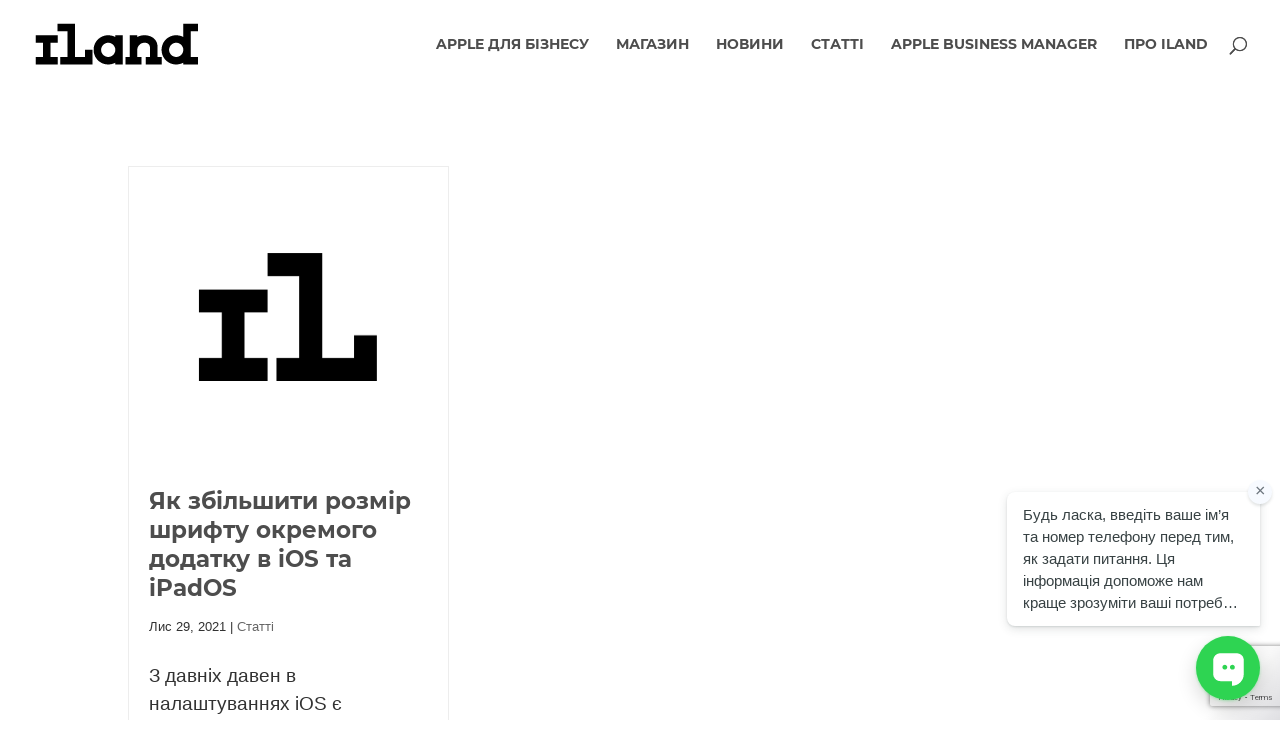

--- FILE ---
content_type: text/html; charset=utf-8
request_url: https://www.google.com/recaptcha/api2/anchor?ar=1&k=6LcqxnAqAAAAAOctw1jLTtqaRfSbsNGGiJ5sWvWa&co=aHR0cHM6Ly9pbGFuZC51YTo0NDM.&hl=en&v=PoyoqOPhxBO7pBk68S4YbpHZ&size=invisible&anchor-ms=20000&execute-ms=30000&cb=yppbenoqtden
body_size: 48888
content:
<!DOCTYPE HTML><html dir="ltr" lang="en"><head><meta http-equiv="Content-Type" content="text/html; charset=UTF-8">
<meta http-equiv="X-UA-Compatible" content="IE=edge">
<title>reCAPTCHA</title>
<style type="text/css">
/* cyrillic-ext */
@font-face {
  font-family: 'Roboto';
  font-style: normal;
  font-weight: 400;
  font-stretch: 100%;
  src: url(//fonts.gstatic.com/s/roboto/v48/KFO7CnqEu92Fr1ME7kSn66aGLdTylUAMa3GUBHMdazTgWw.woff2) format('woff2');
  unicode-range: U+0460-052F, U+1C80-1C8A, U+20B4, U+2DE0-2DFF, U+A640-A69F, U+FE2E-FE2F;
}
/* cyrillic */
@font-face {
  font-family: 'Roboto';
  font-style: normal;
  font-weight: 400;
  font-stretch: 100%;
  src: url(//fonts.gstatic.com/s/roboto/v48/KFO7CnqEu92Fr1ME7kSn66aGLdTylUAMa3iUBHMdazTgWw.woff2) format('woff2');
  unicode-range: U+0301, U+0400-045F, U+0490-0491, U+04B0-04B1, U+2116;
}
/* greek-ext */
@font-face {
  font-family: 'Roboto';
  font-style: normal;
  font-weight: 400;
  font-stretch: 100%;
  src: url(//fonts.gstatic.com/s/roboto/v48/KFO7CnqEu92Fr1ME7kSn66aGLdTylUAMa3CUBHMdazTgWw.woff2) format('woff2');
  unicode-range: U+1F00-1FFF;
}
/* greek */
@font-face {
  font-family: 'Roboto';
  font-style: normal;
  font-weight: 400;
  font-stretch: 100%;
  src: url(//fonts.gstatic.com/s/roboto/v48/KFO7CnqEu92Fr1ME7kSn66aGLdTylUAMa3-UBHMdazTgWw.woff2) format('woff2');
  unicode-range: U+0370-0377, U+037A-037F, U+0384-038A, U+038C, U+038E-03A1, U+03A3-03FF;
}
/* math */
@font-face {
  font-family: 'Roboto';
  font-style: normal;
  font-weight: 400;
  font-stretch: 100%;
  src: url(//fonts.gstatic.com/s/roboto/v48/KFO7CnqEu92Fr1ME7kSn66aGLdTylUAMawCUBHMdazTgWw.woff2) format('woff2');
  unicode-range: U+0302-0303, U+0305, U+0307-0308, U+0310, U+0312, U+0315, U+031A, U+0326-0327, U+032C, U+032F-0330, U+0332-0333, U+0338, U+033A, U+0346, U+034D, U+0391-03A1, U+03A3-03A9, U+03B1-03C9, U+03D1, U+03D5-03D6, U+03F0-03F1, U+03F4-03F5, U+2016-2017, U+2034-2038, U+203C, U+2040, U+2043, U+2047, U+2050, U+2057, U+205F, U+2070-2071, U+2074-208E, U+2090-209C, U+20D0-20DC, U+20E1, U+20E5-20EF, U+2100-2112, U+2114-2115, U+2117-2121, U+2123-214F, U+2190, U+2192, U+2194-21AE, U+21B0-21E5, U+21F1-21F2, U+21F4-2211, U+2213-2214, U+2216-22FF, U+2308-230B, U+2310, U+2319, U+231C-2321, U+2336-237A, U+237C, U+2395, U+239B-23B7, U+23D0, U+23DC-23E1, U+2474-2475, U+25AF, U+25B3, U+25B7, U+25BD, U+25C1, U+25CA, U+25CC, U+25FB, U+266D-266F, U+27C0-27FF, U+2900-2AFF, U+2B0E-2B11, U+2B30-2B4C, U+2BFE, U+3030, U+FF5B, U+FF5D, U+1D400-1D7FF, U+1EE00-1EEFF;
}
/* symbols */
@font-face {
  font-family: 'Roboto';
  font-style: normal;
  font-weight: 400;
  font-stretch: 100%;
  src: url(//fonts.gstatic.com/s/roboto/v48/KFO7CnqEu92Fr1ME7kSn66aGLdTylUAMaxKUBHMdazTgWw.woff2) format('woff2');
  unicode-range: U+0001-000C, U+000E-001F, U+007F-009F, U+20DD-20E0, U+20E2-20E4, U+2150-218F, U+2190, U+2192, U+2194-2199, U+21AF, U+21E6-21F0, U+21F3, U+2218-2219, U+2299, U+22C4-22C6, U+2300-243F, U+2440-244A, U+2460-24FF, U+25A0-27BF, U+2800-28FF, U+2921-2922, U+2981, U+29BF, U+29EB, U+2B00-2BFF, U+4DC0-4DFF, U+FFF9-FFFB, U+10140-1018E, U+10190-1019C, U+101A0, U+101D0-101FD, U+102E0-102FB, U+10E60-10E7E, U+1D2C0-1D2D3, U+1D2E0-1D37F, U+1F000-1F0FF, U+1F100-1F1AD, U+1F1E6-1F1FF, U+1F30D-1F30F, U+1F315, U+1F31C, U+1F31E, U+1F320-1F32C, U+1F336, U+1F378, U+1F37D, U+1F382, U+1F393-1F39F, U+1F3A7-1F3A8, U+1F3AC-1F3AF, U+1F3C2, U+1F3C4-1F3C6, U+1F3CA-1F3CE, U+1F3D4-1F3E0, U+1F3ED, U+1F3F1-1F3F3, U+1F3F5-1F3F7, U+1F408, U+1F415, U+1F41F, U+1F426, U+1F43F, U+1F441-1F442, U+1F444, U+1F446-1F449, U+1F44C-1F44E, U+1F453, U+1F46A, U+1F47D, U+1F4A3, U+1F4B0, U+1F4B3, U+1F4B9, U+1F4BB, U+1F4BF, U+1F4C8-1F4CB, U+1F4D6, U+1F4DA, U+1F4DF, U+1F4E3-1F4E6, U+1F4EA-1F4ED, U+1F4F7, U+1F4F9-1F4FB, U+1F4FD-1F4FE, U+1F503, U+1F507-1F50B, U+1F50D, U+1F512-1F513, U+1F53E-1F54A, U+1F54F-1F5FA, U+1F610, U+1F650-1F67F, U+1F687, U+1F68D, U+1F691, U+1F694, U+1F698, U+1F6AD, U+1F6B2, U+1F6B9-1F6BA, U+1F6BC, U+1F6C6-1F6CF, U+1F6D3-1F6D7, U+1F6E0-1F6EA, U+1F6F0-1F6F3, U+1F6F7-1F6FC, U+1F700-1F7FF, U+1F800-1F80B, U+1F810-1F847, U+1F850-1F859, U+1F860-1F887, U+1F890-1F8AD, U+1F8B0-1F8BB, U+1F8C0-1F8C1, U+1F900-1F90B, U+1F93B, U+1F946, U+1F984, U+1F996, U+1F9E9, U+1FA00-1FA6F, U+1FA70-1FA7C, U+1FA80-1FA89, U+1FA8F-1FAC6, U+1FACE-1FADC, U+1FADF-1FAE9, U+1FAF0-1FAF8, U+1FB00-1FBFF;
}
/* vietnamese */
@font-face {
  font-family: 'Roboto';
  font-style: normal;
  font-weight: 400;
  font-stretch: 100%;
  src: url(//fonts.gstatic.com/s/roboto/v48/KFO7CnqEu92Fr1ME7kSn66aGLdTylUAMa3OUBHMdazTgWw.woff2) format('woff2');
  unicode-range: U+0102-0103, U+0110-0111, U+0128-0129, U+0168-0169, U+01A0-01A1, U+01AF-01B0, U+0300-0301, U+0303-0304, U+0308-0309, U+0323, U+0329, U+1EA0-1EF9, U+20AB;
}
/* latin-ext */
@font-face {
  font-family: 'Roboto';
  font-style: normal;
  font-weight: 400;
  font-stretch: 100%;
  src: url(//fonts.gstatic.com/s/roboto/v48/KFO7CnqEu92Fr1ME7kSn66aGLdTylUAMa3KUBHMdazTgWw.woff2) format('woff2');
  unicode-range: U+0100-02BA, U+02BD-02C5, U+02C7-02CC, U+02CE-02D7, U+02DD-02FF, U+0304, U+0308, U+0329, U+1D00-1DBF, U+1E00-1E9F, U+1EF2-1EFF, U+2020, U+20A0-20AB, U+20AD-20C0, U+2113, U+2C60-2C7F, U+A720-A7FF;
}
/* latin */
@font-face {
  font-family: 'Roboto';
  font-style: normal;
  font-weight: 400;
  font-stretch: 100%;
  src: url(//fonts.gstatic.com/s/roboto/v48/KFO7CnqEu92Fr1ME7kSn66aGLdTylUAMa3yUBHMdazQ.woff2) format('woff2');
  unicode-range: U+0000-00FF, U+0131, U+0152-0153, U+02BB-02BC, U+02C6, U+02DA, U+02DC, U+0304, U+0308, U+0329, U+2000-206F, U+20AC, U+2122, U+2191, U+2193, U+2212, U+2215, U+FEFF, U+FFFD;
}
/* cyrillic-ext */
@font-face {
  font-family: 'Roboto';
  font-style: normal;
  font-weight: 500;
  font-stretch: 100%;
  src: url(//fonts.gstatic.com/s/roboto/v48/KFO7CnqEu92Fr1ME7kSn66aGLdTylUAMa3GUBHMdazTgWw.woff2) format('woff2');
  unicode-range: U+0460-052F, U+1C80-1C8A, U+20B4, U+2DE0-2DFF, U+A640-A69F, U+FE2E-FE2F;
}
/* cyrillic */
@font-face {
  font-family: 'Roboto';
  font-style: normal;
  font-weight: 500;
  font-stretch: 100%;
  src: url(//fonts.gstatic.com/s/roboto/v48/KFO7CnqEu92Fr1ME7kSn66aGLdTylUAMa3iUBHMdazTgWw.woff2) format('woff2');
  unicode-range: U+0301, U+0400-045F, U+0490-0491, U+04B0-04B1, U+2116;
}
/* greek-ext */
@font-face {
  font-family: 'Roboto';
  font-style: normal;
  font-weight: 500;
  font-stretch: 100%;
  src: url(//fonts.gstatic.com/s/roboto/v48/KFO7CnqEu92Fr1ME7kSn66aGLdTylUAMa3CUBHMdazTgWw.woff2) format('woff2');
  unicode-range: U+1F00-1FFF;
}
/* greek */
@font-face {
  font-family: 'Roboto';
  font-style: normal;
  font-weight: 500;
  font-stretch: 100%;
  src: url(//fonts.gstatic.com/s/roboto/v48/KFO7CnqEu92Fr1ME7kSn66aGLdTylUAMa3-UBHMdazTgWw.woff2) format('woff2');
  unicode-range: U+0370-0377, U+037A-037F, U+0384-038A, U+038C, U+038E-03A1, U+03A3-03FF;
}
/* math */
@font-face {
  font-family: 'Roboto';
  font-style: normal;
  font-weight: 500;
  font-stretch: 100%;
  src: url(//fonts.gstatic.com/s/roboto/v48/KFO7CnqEu92Fr1ME7kSn66aGLdTylUAMawCUBHMdazTgWw.woff2) format('woff2');
  unicode-range: U+0302-0303, U+0305, U+0307-0308, U+0310, U+0312, U+0315, U+031A, U+0326-0327, U+032C, U+032F-0330, U+0332-0333, U+0338, U+033A, U+0346, U+034D, U+0391-03A1, U+03A3-03A9, U+03B1-03C9, U+03D1, U+03D5-03D6, U+03F0-03F1, U+03F4-03F5, U+2016-2017, U+2034-2038, U+203C, U+2040, U+2043, U+2047, U+2050, U+2057, U+205F, U+2070-2071, U+2074-208E, U+2090-209C, U+20D0-20DC, U+20E1, U+20E5-20EF, U+2100-2112, U+2114-2115, U+2117-2121, U+2123-214F, U+2190, U+2192, U+2194-21AE, U+21B0-21E5, U+21F1-21F2, U+21F4-2211, U+2213-2214, U+2216-22FF, U+2308-230B, U+2310, U+2319, U+231C-2321, U+2336-237A, U+237C, U+2395, U+239B-23B7, U+23D0, U+23DC-23E1, U+2474-2475, U+25AF, U+25B3, U+25B7, U+25BD, U+25C1, U+25CA, U+25CC, U+25FB, U+266D-266F, U+27C0-27FF, U+2900-2AFF, U+2B0E-2B11, U+2B30-2B4C, U+2BFE, U+3030, U+FF5B, U+FF5D, U+1D400-1D7FF, U+1EE00-1EEFF;
}
/* symbols */
@font-face {
  font-family: 'Roboto';
  font-style: normal;
  font-weight: 500;
  font-stretch: 100%;
  src: url(//fonts.gstatic.com/s/roboto/v48/KFO7CnqEu92Fr1ME7kSn66aGLdTylUAMaxKUBHMdazTgWw.woff2) format('woff2');
  unicode-range: U+0001-000C, U+000E-001F, U+007F-009F, U+20DD-20E0, U+20E2-20E4, U+2150-218F, U+2190, U+2192, U+2194-2199, U+21AF, U+21E6-21F0, U+21F3, U+2218-2219, U+2299, U+22C4-22C6, U+2300-243F, U+2440-244A, U+2460-24FF, U+25A0-27BF, U+2800-28FF, U+2921-2922, U+2981, U+29BF, U+29EB, U+2B00-2BFF, U+4DC0-4DFF, U+FFF9-FFFB, U+10140-1018E, U+10190-1019C, U+101A0, U+101D0-101FD, U+102E0-102FB, U+10E60-10E7E, U+1D2C0-1D2D3, U+1D2E0-1D37F, U+1F000-1F0FF, U+1F100-1F1AD, U+1F1E6-1F1FF, U+1F30D-1F30F, U+1F315, U+1F31C, U+1F31E, U+1F320-1F32C, U+1F336, U+1F378, U+1F37D, U+1F382, U+1F393-1F39F, U+1F3A7-1F3A8, U+1F3AC-1F3AF, U+1F3C2, U+1F3C4-1F3C6, U+1F3CA-1F3CE, U+1F3D4-1F3E0, U+1F3ED, U+1F3F1-1F3F3, U+1F3F5-1F3F7, U+1F408, U+1F415, U+1F41F, U+1F426, U+1F43F, U+1F441-1F442, U+1F444, U+1F446-1F449, U+1F44C-1F44E, U+1F453, U+1F46A, U+1F47D, U+1F4A3, U+1F4B0, U+1F4B3, U+1F4B9, U+1F4BB, U+1F4BF, U+1F4C8-1F4CB, U+1F4D6, U+1F4DA, U+1F4DF, U+1F4E3-1F4E6, U+1F4EA-1F4ED, U+1F4F7, U+1F4F9-1F4FB, U+1F4FD-1F4FE, U+1F503, U+1F507-1F50B, U+1F50D, U+1F512-1F513, U+1F53E-1F54A, U+1F54F-1F5FA, U+1F610, U+1F650-1F67F, U+1F687, U+1F68D, U+1F691, U+1F694, U+1F698, U+1F6AD, U+1F6B2, U+1F6B9-1F6BA, U+1F6BC, U+1F6C6-1F6CF, U+1F6D3-1F6D7, U+1F6E0-1F6EA, U+1F6F0-1F6F3, U+1F6F7-1F6FC, U+1F700-1F7FF, U+1F800-1F80B, U+1F810-1F847, U+1F850-1F859, U+1F860-1F887, U+1F890-1F8AD, U+1F8B0-1F8BB, U+1F8C0-1F8C1, U+1F900-1F90B, U+1F93B, U+1F946, U+1F984, U+1F996, U+1F9E9, U+1FA00-1FA6F, U+1FA70-1FA7C, U+1FA80-1FA89, U+1FA8F-1FAC6, U+1FACE-1FADC, U+1FADF-1FAE9, U+1FAF0-1FAF8, U+1FB00-1FBFF;
}
/* vietnamese */
@font-face {
  font-family: 'Roboto';
  font-style: normal;
  font-weight: 500;
  font-stretch: 100%;
  src: url(//fonts.gstatic.com/s/roboto/v48/KFO7CnqEu92Fr1ME7kSn66aGLdTylUAMa3OUBHMdazTgWw.woff2) format('woff2');
  unicode-range: U+0102-0103, U+0110-0111, U+0128-0129, U+0168-0169, U+01A0-01A1, U+01AF-01B0, U+0300-0301, U+0303-0304, U+0308-0309, U+0323, U+0329, U+1EA0-1EF9, U+20AB;
}
/* latin-ext */
@font-face {
  font-family: 'Roboto';
  font-style: normal;
  font-weight: 500;
  font-stretch: 100%;
  src: url(//fonts.gstatic.com/s/roboto/v48/KFO7CnqEu92Fr1ME7kSn66aGLdTylUAMa3KUBHMdazTgWw.woff2) format('woff2');
  unicode-range: U+0100-02BA, U+02BD-02C5, U+02C7-02CC, U+02CE-02D7, U+02DD-02FF, U+0304, U+0308, U+0329, U+1D00-1DBF, U+1E00-1E9F, U+1EF2-1EFF, U+2020, U+20A0-20AB, U+20AD-20C0, U+2113, U+2C60-2C7F, U+A720-A7FF;
}
/* latin */
@font-face {
  font-family: 'Roboto';
  font-style: normal;
  font-weight: 500;
  font-stretch: 100%;
  src: url(//fonts.gstatic.com/s/roboto/v48/KFO7CnqEu92Fr1ME7kSn66aGLdTylUAMa3yUBHMdazQ.woff2) format('woff2');
  unicode-range: U+0000-00FF, U+0131, U+0152-0153, U+02BB-02BC, U+02C6, U+02DA, U+02DC, U+0304, U+0308, U+0329, U+2000-206F, U+20AC, U+2122, U+2191, U+2193, U+2212, U+2215, U+FEFF, U+FFFD;
}
/* cyrillic-ext */
@font-face {
  font-family: 'Roboto';
  font-style: normal;
  font-weight: 900;
  font-stretch: 100%;
  src: url(//fonts.gstatic.com/s/roboto/v48/KFO7CnqEu92Fr1ME7kSn66aGLdTylUAMa3GUBHMdazTgWw.woff2) format('woff2');
  unicode-range: U+0460-052F, U+1C80-1C8A, U+20B4, U+2DE0-2DFF, U+A640-A69F, U+FE2E-FE2F;
}
/* cyrillic */
@font-face {
  font-family: 'Roboto';
  font-style: normal;
  font-weight: 900;
  font-stretch: 100%;
  src: url(//fonts.gstatic.com/s/roboto/v48/KFO7CnqEu92Fr1ME7kSn66aGLdTylUAMa3iUBHMdazTgWw.woff2) format('woff2');
  unicode-range: U+0301, U+0400-045F, U+0490-0491, U+04B0-04B1, U+2116;
}
/* greek-ext */
@font-face {
  font-family: 'Roboto';
  font-style: normal;
  font-weight: 900;
  font-stretch: 100%;
  src: url(//fonts.gstatic.com/s/roboto/v48/KFO7CnqEu92Fr1ME7kSn66aGLdTylUAMa3CUBHMdazTgWw.woff2) format('woff2');
  unicode-range: U+1F00-1FFF;
}
/* greek */
@font-face {
  font-family: 'Roboto';
  font-style: normal;
  font-weight: 900;
  font-stretch: 100%;
  src: url(//fonts.gstatic.com/s/roboto/v48/KFO7CnqEu92Fr1ME7kSn66aGLdTylUAMa3-UBHMdazTgWw.woff2) format('woff2');
  unicode-range: U+0370-0377, U+037A-037F, U+0384-038A, U+038C, U+038E-03A1, U+03A3-03FF;
}
/* math */
@font-face {
  font-family: 'Roboto';
  font-style: normal;
  font-weight: 900;
  font-stretch: 100%;
  src: url(//fonts.gstatic.com/s/roboto/v48/KFO7CnqEu92Fr1ME7kSn66aGLdTylUAMawCUBHMdazTgWw.woff2) format('woff2');
  unicode-range: U+0302-0303, U+0305, U+0307-0308, U+0310, U+0312, U+0315, U+031A, U+0326-0327, U+032C, U+032F-0330, U+0332-0333, U+0338, U+033A, U+0346, U+034D, U+0391-03A1, U+03A3-03A9, U+03B1-03C9, U+03D1, U+03D5-03D6, U+03F0-03F1, U+03F4-03F5, U+2016-2017, U+2034-2038, U+203C, U+2040, U+2043, U+2047, U+2050, U+2057, U+205F, U+2070-2071, U+2074-208E, U+2090-209C, U+20D0-20DC, U+20E1, U+20E5-20EF, U+2100-2112, U+2114-2115, U+2117-2121, U+2123-214F, U+2190, U+2192, U+2194-21AE, U+21B0-21E5, U+21F1-21F2, U+21F4-2211, U+2213-2214, U+2216-22FF, U+2308-230B, U+2310, U+2319, U+231C-2321, U+2336-237A, U+237C, U+2395, U+239B-23B7, U+23D0, U+23DC-23E1, U+2474-2475, U+25AF, U+25B3, U+25B7, U+25BD, U+25C1, U+25CA, U+25CC, U+25FB, U+266D-266F, U+27C0-27FF, U+2900-2AFF, U+2B0E-2B11, U+2B30-2B4C, U+2BFE, U+3030, U+FF5B, U+FF5D, U+1D400-1D7FF, U+1EE00-1EEFF;
}
/* symbols */
@font-face {
  font-family: 'Roboto';
  font-style: normal;
  font-weight: 900;
  font-stretch: 100%;
  src: url(//fonts.gstatic.com/s/roboto/v48/KFO7CnqEu92Fr1ME7kSn66aGLdTylUAMaxKUBHMdazTgWw.woff2) format('woff2');
  unicode-range: U+0001-000C, U+000E-001F, U+007F-009F, U+20DD-20E0, U+20E2-20E4, U+2150-218F, U+2190, U+2192, U+2194-2199, U+21AF, U+21E6-21F0, U+21F3, U+2218-2219, U+2299, U+22C4-22C6, U+2300-243F, U+2440-244A, U+2460-24FF, U+25A0-27BF, U+2800-28FF, U+2921-2922, U+2981, U+29BF, U+29EB, U+2B00-2BFF, U+4DC0-4DFF, U+FFF9-FFFB, U+10140-1018E, U+10190-1019C, U+101A0, U+101D0-101FD, U+102E0-102FB, U+10E60-10E7E, U+1D2C0-1D2D3, U+1D2E0-1D37F, U+1F000-1F0FF, U+1F100-1F1AD, U+1F1E6-1F1FF, U+1F30D-1F30F, U+1F315, U+1F31C, U+1F31E, U+1F320-1F32C, U+1F336, U+1F378, U+1F37D, U+1F382, U+1F393-1F39F, U+1F3A7-1F3A8, U+1F3AC-1F3AF, U+1F3C2, U+1F3C4-1F3C6, U+1F3CA-1F3CE, U+1F3D4-1F3E0, U+1F3ED, U+1F3F1-1F3F3, U+1F3F5-1F3F7, U+1F408, U+1F415, U+1F41F, U+1F426, U+1F43F, U+1F441-1F442, U+1F444, U+1F446-1F449, U+1F44C-1F44E, U+1F453, U+1F46A, U+1F47D, U+1F4A3, U+1F4B0, U+1F4B3, U+1F4B9, U+1F4BB, U+1F4BF, U+1F4C8-1F4CB, U+1F4D6, U+1F4DA, U+1F4DF, U+1F4E3-1F4E6, U+1F4EA-1F4ED, U+1F4F7, U+1F4F9-1F4FB, U+1F4FD-1F4FE, U+1F503, U+1F507-1F50B, U+1F50D, U+1F512-1F513, U+1F53E-1F54A, U+1F54F-1F5FA, U+1F610, U+1F650-1F67F, U+1F687, U+1F68D, U+1F691, U+1F694, U+1F698, U+1F6AD, U+1F6B2, U+1F6B9-1F6BA, U+1F6BC, U+1F6C6-1F6CF, U+1F6D3-1F6D7, U+1F6E0-1F6EA, U+1F6F0-1F6F3, U+1F6F7-1F6FC, U+1F700-1F7FF, U+1F800-1F80B, U+1F810-1F847, U+1F850-1F859, U+1F860-1F887, U+1F890-1F8AD, U+1F8B0-1F8BB, U+1F8C0-1F8C1, U+1F900-1F90B, U+1F93B, U+1F946, U+1F984, U+1F996, U+1F9E9, U+1FA00-1FA6F, U+1FA70-1FA7C, U+1FA80-1FA89, U+1FA8F-1FAC6, U+1FACE-1FADC, U+1FADF-1FAE9, U+1FAF0-1FAF8, U+1FB00-1FBFF;
}
/* vietnamese */
@font-face {
  font-family: 'Roboto';
  font-style: normal;
  font-weight: 900;
  font-stretch: 100%;
  src: url(//fonts.gstatic.com/s/roboto/v48/KFO7CnqEu92Fr1ME7kSn66aGLdTylUAMa3OUBHMdazTgWw.woff2) format('woff2');
  unicode-range: U+0102-0103, U+0110-0111, U+0128-0129, U+0168-0169, U+01A0-01A1, U+01AF-01B0, U+0300-0301, U+0303-0304, U+0308-0309, U+0323, U+0329, U+1EA0-1EF9, U+20AB;
}
/* latin-ext */
@font-face {
  font-family: 'Roboto';
  font-style: normal;
  font-weight: 900;
  font-stretch: 100%;
  src: url(//fonts.gstatic.com/s/roboto/v48/KFO7CnqEu92Fr1ME7kSn66aGLdTylUAMa3KUBHMdazTgWw.woff2) format('woff2');
  unicode-range: U+0100-02BA, U+02BD-02C5, U+02C7-02CC, U+02CE-02D7, U+02DD-02FF, U+0304, U+0308, U+0329, U+1D00-1DBF, U+1E00-1E9F, U+1EF2-1EFF, U+2020, U+20A0-20AB, U+20AD-20C0, U+2113, U+2C60-2C7F, U+A720-A7FF;
}
/* latin */
@font-face {
  font-family: 'Roboto';
  font-style: normal;
  font-weight: 900;
  font-stretch: 100%;
  src: url(//fonts.gstatic.com/s/roboto/v48/KFO7CnqEu92Fr1ME7kSn66aGLdTylUAMa3yUBHMdazQ.woff2) format('woff2');
  unicode-range: U+0000-00FF, U+0131, U+0152-0153, U+02BB-02BC, U+02C6, U+02DA, U+02DC, U+0304, U+0308, U+0329, U+2000-206F, U+20AC, U+2122, U+2191, U+2193, U+2212, U+2215, U+FEFF, U+FFFD;
}

</style>
<link rel="stylesheet" type="text/css" href="https://www.gstatic.com/recaptcha/releases/PoyoqOPhxBO7pBk68S4YbpHZ/styles__ltr.css">
<script nonce="aBBJP1WwWrM6Kq0lTl1WLg" type="text/javascript">window['__recaptcha_api'] = 'https://www.google.com/recaptcha/api2/';</script>
<script type="text/javascript" src="https://www.gstatic.com/recaptcha/releases/PoyoqOPhxBO7pBk68S4YbpHZ/recaptcha__en.js" nonce="aBBJP1WwWrM6Kq0lTl1WLg">
      
    </script></head>
<body><div id="rc-anchor-alert" class="rc-anchor-alert"></div>
<input type="hidden" id="recaptcha-token" value="[base64]">
<script type="text/javascript" nonce="aBBJP1WwWrM6Kq0lTl1WLg">
      recaptcha.anchor.Main.init("[\x22ainput\x22,[\x22bgdata\x22,\x22\x22,\[base64]/[base64]/UltIKytdPWE6KGE8MjA0OD9SW0grK109YT4+NnwxOTI6KChhJjY0NTEyKT09NTUyOTYmJnErMTxoLmxlbmd0aCYmKGguY2hhckNvZGVBdChxKzEpJjY0NTEyKT09NTYzMjA/[base64]/MjU1OlI/[base64]/[base64]/[base64]/[base64]/[base64]/[base64]/[base64]/[base64]/[base64]/[base64]\x22,\[base64]\\u003d\x22,\x22LjrDnsOiw7QHwoTDhlwSNW4jI8OKwpYzV8Kyw78lRkPCtMKURFbDhcOhw6JJw5vDucKRw6pcayg2w6fCtyVBw4VIczk3w7vDuMKTw4/[base64]/CpsOHwr/Cr18Vwr9ewrXCq8OJK8KkU8OLdEZVOywhSMKEwpwvw54bakMOUMOEC28QLSbDiSdzXMOCNB4HPMK2IVbCtW7CikQBw5Zvw67Cp8O9w7ljwr/DszM0AgNpwpzCqcOuw6LCq2nDly/DqMO+wrdLw4bCoBxFwpnCoh/[base64]/DkMO4wq/Du8O1bkMLwpzDn8K/wqcrRETDssO2bmnDrcOGRXfDo8OCw5QCSMOdYcKywpc/SUjDosKtw6PDsxfCicKSw7LCnm7DusK2wqMxXWJ/HF4Xwp/Dq8OnRyLDpAEnVMOyw79Uw70Ow7dQLXfCl8OaJ0DCvMKoGcOzw6bDiA18w6/CmFN7wrZWwqvDnwfDp8OMwpVUHcKiwp/DvcOzw4zCqMKxwoh1IxXDhQhIe8OSwpzCp8Kow5fDosKaw7jCrsKxM8OKYEvCrMO0woI3FVZKHMORMFTCosKAwoLCocO0b8Kzwr3DjnHDgMKFwr3DgEdFw77CmMKrGsO6KMOGa3puGMKQbSN/DTbCoWV7w65ELw1EFcOYw6PDkW3Dq2LDvMO9CMOxdsOywrfCsMKZwqnCgBI0w6xaw5U7UncdwrjDucK7B0gtWsOvwpRHUcKXwp3CsSDDq8KoC8KDR8KsTsKbacKLw4JHwptTw5Efw4AUwq8bSj/DnQfCrUpbw6Aaw7oYLATCvsK1wpLCqMOGC2TDhT/DkcK1wo/CtDZFw7/Dl8KkO8KvRsOAwrzDpFdSwofCqiPDqMOCwrjCg8K6BMKHPBklw5LCmmVYwowXwrFGD1ZYfEbDpMO1wqR+cyhbw5/[base64]/[base64]/[base64]/Ct8OMclc7w7HCiGLCmMK9w67DhUTDkHPCv8OwTAlKD8KKw6AiCkjCp8KGwp08FljCksKxZMKsLhx2PsKCfBobFMKnO8OCNA0aZcKUwr/DqsKhD8O7NwJawqXDhX4PwofCkHfDucODw64yAQXDv8KUQcKdHMOJasKXNg9Mw5AUwpXCtiHCm8OzE3PCscKXwo/Dh8KrHcKjCVcIFMKCw77DhQY4Wl0NwoPDg8OFO8OSKVR7CcKvwo3Dl8KOw51sw7/[base64]/[base64]/[base64]/DgAHCpxFgwp/DtcOJccKSw5Mkw7zChMKRRH91B8KQw7DCqMK9MsOwaWnCihcRaMKQw4nCnz9Bw5U/wrcbQBzDpsOwYTnDjXVXccOWw6IAUUvCsmTDq8K4w5vDgy7CvsKqw5xHwqLDnio1B3UcBlV2woA2w6LCg1rCv1/DsgpEw4x9NE4HPj7DvcOYL8K2w4IACT54TDnDvcO5b29pfE8EJsO1acKMMwBRdSzDtcOhfcKjEkFbRChKRgoww6LDjxdZJ8KowrLCiSLCnS54w5wbwqE2HVElw4zCigHDjlzDhsO+wo4bw4RLdMKdw7B2wo/Co8KBEm/DtMOJYMK2McKxw47DpMK3w43CghzDjj0SLDjCjCZiOGfCvsOmw48yworDjsOlwpHDnCtkwrceal3DrygowrjDpjnDkEd+wrnDjVnDsy/[base64]/woTCvcKLC8OpIBVEF8O3wppabUrCksObwrjCsEHDqsO0w4/CucKzVwp8axHCqRTClcKYOwTDsyfDhSrDksOIw7h+wrtpw4HCvMK8wp/CpsKBRWDDqsKkw4lAGCRzwq0eFsODFsKgIMK9wqxewofDmcOew49qVsKmwq/CrSIhwpPDksORWcKWw7Q2c8KLb8K5KcOPRcOcw6vDnVbCtsKCN8KeWQPClDfDmFV3wqJ5w4XDlXXCpnPCksOLU8OydAbDq8OkAsKpUsOVF1zCn8O3wqDDkVlTC8O8E8Kgw6XDpz7DlMOkwr7Cj8KedsO/w4nCtsOkw4LDsxgDBcKqasK5JQcRH8O5Qz/CjxHDhcKCZ8OJRcK3wpLCrsKKChHCvMKywp7ClR9Ew5PCl1Y+E8KDf3scworCtFbCosKcw6fChMK5wrQuF8KYwp/Cr8KoSMK6w74Ow5jDtcOQw5/DgMKMADhmwrhATCnCvVbCmF7CtBLDjEfDu8OQSDUhw5vChi/[base64]/[base64]/[base64]/ChAPCuCkNw4zDoExLWsKHw5/Di8Oswqp4w4PDmkRdFcKXbMKdwqAUwqzDssObwrjCnMK4w6PClsKMb2vCn1x5ZcOGLVFhM8ObO8Kww7jCmsOsd1XDrHHDngTCnx1Rwrtkw7IbL8OmwpDDriQvEUdow6ELPy1jwr/ChAVHw5Umw71RwpdtJcOqYG4ZwrnDgmvCocKNwpjChcOVw5RPC3rCiltiwrPCgcOww4w2wpwBw5XCoGnCmGPCu8OWY8K7wo4NaDV2WcODOMKJSCM0ZVN1JMOuUMOqD8Oxw7F8ID1cwr/CjcO0V8OSP8Oiwq3CsMK/w6HCo0nDjX03d8O7RcKMMMOkLcO8BsKHw5QFwr1WwpPChsOqeC5ffsK8w4zCvXHDvGt4N8K3B2EDChPCn2AYQEPDvwjDmcOmwo3Cp107wovCiwcjdF90esO6woUQw6Fnw6JAC3nCsRwLwptEa2XCiRbDlD3DtcO5w4bCvyFgDcOKwr3DhMO/L3U9dlZDwqU9V8O+wq3Cp39SwoZnYzcLw7d8w4HCgBkseStKw7h9c8OuLsKZwpnDmcKTw75Sw5vCtDbDn8OBwpMrAcKwwpl0w6JHN1JTw6cpbsKtAw3Dt8OiC8OlfcKqEMOZOMOqF07CosOgSsO8w5ITBjkewrvCmGnDuALChcOsHznDqUMVwqAKKsKZw40tw7N/OcKiHMOLFw43NQpGw6QHw57DmjzDuUQ9w5vCm8OYZSw4TMKiw6fCpHMZw6EzVcOfw5HCvsK1woLCoknCkCJOeEE4VsKRBsOiXcOOcsKRwoNJw5Vsw5UpWMOqw4tzBsOKdW1URMOswpwvw5DCuT0oXQ1jw6NBwrXCohduwr/DvMKHUxMhXMK0F1DDtQvCo8KUC8ObJVrCt03CpsKWA8Krwo9zw5nDvMOXHBTCk8ORU2NkwrxzWzDDglfDgBHDgV7CsDY2w4QOw6p/w6pNw60Uw57Dh8O6Y8KHUMKvwp/Cu8K6wpNpW8KXCyDCpMOfwojCt8KXw5hON0DCqGDCmMOZJxsfw4nDrMKYMTbDj3DDkw8Ww7rCh8OmOxBGYWkLwqobw5vCqz4kw5pWKMOCwpIbw7wfw5TClAdNw6c/w7PDjlRtMsKbIMOnMU3Dp0YEeMOPwqVJwrXCpCt1wrUJwosqaMOqw5RawqzCoMKnwo05HELCqw/DtMO5T3DDr8ONEE7DjMKywpw5IktnPVxWw6oTY8KpEWZDFmcXJ8KOOMK1w6wUQibDgTYLw44nwqF6w6nCjGTCuMOlRlM9B8K+SGpTIXjDhVRjLcK/w6opU8OsbkjCqgcuLxTDlsO7w4jDi8OIw47Di03DncKRGWHCvsOQw6LDnsK1w5NbA38mw61hC8KMwpZvw4cQLMOcDBrDosKjw7LDp8OTw4/DvARgwoQMJMO+w5XDjwDDqcO7PcO8w5pPw6E+w5x7wqJUQEzDuBMFw4sPPsOWw6ZcZcK2MsOrE2xdw5LDtVHChmnCggvDj2bCtzHDlGAACyDCm1XDtWxebMO0wqIjw4xuwqI7wrETw5lnesKiITfDklVcEsKew7gjXARfw7BGMcKmw5I1w4/CscODwqpIEMOpwrIDEsOewrLDr8KMw5jCszpywpjCiTg6DsK6K8KrZ8KVw7dawr8xw7kiFl3CgMKLUHvCpsO1JXUJwpvDhwxdJTPCmsOUwrkbw683TFZ1WcKXwq3CiWDCncOyaMK0BcKrGcOJP1XCrsOxwq/CqTYKw4TDmsKswqLDiTJDwrDCqcK9wpQXw4t5w4HCokFeA2jCjcOtaMORw65Bw7nDqwvCinc/w6Bsw6bChyTDpAx3EMOqM1bDicKcK1rDoAoeZcKfw5fDqcKLW8OsGDN4w6x1A8K8w7jCt8KFw5TCpMKffTAzwrLCggNUKcKMwpPCkCkQS3PDrMKCwqgsw6HDvQJ0CMK/[base64]/CvB3CjsOawokLw7HDi8OSUFrDtsO4wqJRVsKmwp7CtcKyawt4c2jDlVs2wr5sesK2OMOmwow+wqQ4wr/CoMKPV8OuwqV6wrPDisOvwp8gw5zDiHbDtMOWEAVywqvCmxAVAMKGTMOCwqzCq8ORw7vDmU/ClsKdWSQSw5TDsHHChn3DumrDl8KnwoInwqjCpcOsw7NtdGtVHMONZnElwrTCmw5xeDt8Z8OrXMOTwrTDvygowoDDiwlDw5rDgsKQw5h1wqTDq0jCiVDDq8KyX8KOdsKNw5IAw6EpwqfClMKkQFpDKjbDj8KawoNXw73Cqllsw5pwN8OIwpTCmsOVFcO/woLCkMK6w6ccwotsGFNJwrc3G1PCoVzDlcOcFnPChBXDtA16fcODwq3DsH8zw5XCkcK/flZww6PDt8OfesKODhLDlBzClD0NwogNUwnChcKvw6QJfl7DhzfDksOIDWbDg8K/FhheE8KXExx6wp3Dh8OfS2E7woUsCnlJw5QSH1HDh8KRwpRRHsKBw7jDksODKBvDk8ORwrbDpD3DisOVw6Vnw6koK1zCuMKVB8KbVSjDsMOKM1/[base64]/[base64]/[base64]/[base64]/DqcKFw5HCnDIOKQHDqycBfW7DisOawrUCDsOSCkoUwpQUdmZywpjDpMObw47DuAgCwqUpVwNIw5l+wp7CuWFjwqdaZsO+wqnDosKRw7kbw7IQC8OGwqjDosKqPMO/[base64]/DscK4PsOvw7TDhiXCp8KRdMOaBj9LLMKoDDZKwpJowp0fwpEqw48ew5xOfcOpwqYmwqnDpsOTwr49wpTDuG1baMK9c8KTEMKSw5jDrW4iVMKabcKMQWjCunDDn2bDg2NFUFbCixM0w7DDlkXCiU8eQsOMw4nDssOHw5/[base64]/[base64]/DjWoUw5LDhsKlTwfCn8OKwqDCh1bCu8K6K8OtecOvMsKcw7/CvMK5IsOKwpFXw6hqHcOqw7pvwr85cXZXw6V5wo/DrsKPwq8vwq/CrsOVwptcwoPDvHfDl8KMwpnDpX1KPMKSw6LClkZGw59VTsObw4ELPsKCBQBnw5Q3PsOVDxccw6Inw41FwpZ1bBRkFCvDh8OSUwPCizYBw6nDkMKYw5bDu1/Dq1rCi8Klw58Cw6zDmWdEJMOiwrUCwobCmw7DuhrDlMOEw4bCrDnCtsObwrrDjW7DucOnwp7CtsKkw6TDtnsOYMOTw6Iuw43CosKGeFLCrsORcE/DrB3DvzUpwq7DjhrDmkjDncKoCGvDkcKRwodSWMKSTgIUPhHDuF42wrltDRnDhlvDqcOEw7ttwrJlw7p7OMO9wrF7HMO/wrMsVj8Fw7bDtsOJKsOrRWIgw4tOYcKQwrxWFxgyw53DuMOswocyQX/CtMOtGcOFwoLCtsKOw6bDtw7CqcK9KDfDtFPCozTDjSdRCcKuwoTClwHCvmIfXg3DqEc8w4jDucKOF1g/wpFuwpEtwqPDjMOXw7Jbw6IvwqrCl8KTIsOpWcKCHMKrw77CgcKCwr8wdcObRUZRw4vCs8KcSXh/[base64]/[base64]/DhcO9KDjCh144wo1iw5DDuMOXw7YswpjCnHxRw4Ecw61KcVTCqsObEMOxEMKtaMK1dcKsCFtSUhpkYX3Ci8Oiw7DCjyB2woRjw5bDvsOlXMOiwo/[base64]/DoSfDrVZJw6nDuhktwp8sw7kpQMOEw59lEWrDiMKew79YIRk/EMOyw6jDuXlbbx7DqibDtcObw6VpwqPDhznDg8OhYcOlwpHCgMOfw4NSw6h0w53DuMKZw75Awo03wrDDscO5Y8O+PMOxEWYxF8K6w7rCjcKJacKVw5vCpnTDk8K7dB/[base64]/MBluRTsXwrLClwbCnXnDu8OUSzQCAsKIF8OAwpFCccOcw67CvAjCiA7CiDbCmENcwpBXbUJBw7zCgcKbUTHDgsOGw5PCuUhTwpk1w4nDmVPCjsKPF8Kvwr/DnMKHw77CoHvDhMOLwrVEMWvDvMKkwrXDrStyw7JLKB3DnhdVZMORw4fDkV1dw4dVH03Dn8KFQmQ6Q0Ycw7XCkMK/Q1zDhQ5nwq8Ow57CksOlYcOWLMK8w4dcw7AKFcKAwrbCr8KKfwLCgHXDiwYkwobCuyEQNcKPVS5yE0JowqfDosKrO0x2Rh3CiMKKwpQXw7rCmsO/c8O5HcKvw4bCpgBecXPDsDwKwowaw7DDtMK1cxp+worCnWVzw4jCnMOgHcOJI8KDRiJ7w7DCiRLCq0PDrVlWAsKXw49eeTE5wrR+RHnCgyMUfsKPwo/CvANpwpDCuz3DmMKawq/DjgbCoMKwFMKWw6TCpDLDjcOSwovDjELCon9dwpAgwoAlMErCncO4w6LDp8OmCsOdAXHCjcOXZSMCw5sfRh3DuinCpHotOsOfb2fDjF3CnMKKwo/CgMODVHF5wpzDtMKgwo45w50yw6vDhAXCv8Kuw6xcw5Bbw4NBwrRXNMKeOUrDnMO8wozDtMOoJ8KDwrrDi28TbsOIW3TDrV1/WsKhBMOMw71GcF9Jw40VwpfCisO4ZlDDs8KAFMOMGMOaw7DChC9td8KQwqtiPFjChh7CpBvDncKVw5xULiTCnsKYwqjCoD5EIcOUw7/DpsOGTnHDpcOnwogXIjVDw5kew43Dh8OwNcKVw7DCucKrwoA6w5ABw6YXw6zDiMO0FsK/YgfCnsKkQxc4FWzDoxZhanrCmcOXEcKqwrlJwo4ow4pVw4nDtsK2wrxvwqzClcK8w5E7w7fDnsOlwqAbFsOkB8OEJMOiOntaCz/[base64]/[base64]/XA5zbMOAfhzCsDDDh1M1wrzCkMOhw4rCpi7DgQJndgVlTsKgwqUDIcKcw5AEwrsOPMKjwprClcO3w5RlwpLCrBxEVQzCs8Kiwp9vX8KDwqfDksOWw47CsCwdwrQiWnItbk4sw7kpw4tlw4gFGsKRMsK7w6TDq3oaAsOzwpzCiMOxNHR/w7vClWjDmmPCqhfClMKRWyweM8OqRcKww7Yew4XDmm7CoMOpwqnCi8O7w48mRUZ8R8OxASvCqMO1DAl6w5khw7fDu8ORw7DCt8OCw4LCjzZ5wrPCs8K8wpwCwp7DjB1ww6fDpsKqw65JwpsWFsK6HMOSwrLDrU5gWyVawonCmMKZwofCvE/DnHnDtwzCkFrCnwrDp3QDwrQvSyTCt8Kow4fCl8K8wrlOHi/CscK8w4zDn08NecKXw6XChWMCwpNZWksgwox5A3jDmVULw5g0GlxBwovCtWATwodWMcKMdQfDkETCr8OQwrvDtMK4aMKvwrMQwrnCrMKawrZjdMOXwr7CnsK1QcKwZi7DqMOjKTrDtAxMCsKLwqTCu8ODaMKObMK/wpPCg13CviXDqAfChCXCnMOdKyctw5Iow4HDusKgDV3Dj1PCqnQFw4nCtMKwMsK5wrs0wqd/wpDCtcKCWcOIKn7ClsKWw7rDmR7Cu0bCq8Kvw49MO8OGbXE8T8OwH8KeF8KTEWciWMKYwrY1H1rClsKve8OIw6kzwq8uYU1tw6Juw4nCiMKyL8OWwrsGw5LCoMKXwpPDrRssdsKqw7TDj1HDpMKaw7xKw5suwqfCqcO3wq/CmAhswrNqwrllwpnCkTrDlCFcRmYGMsKzw6dSScO7w7PDij3DpMOEw7xCYcOoUWjDp8KmHAxsTQI0wr57woBFYkPDpcK1R0zDs8KzNVg7wqBJIMOmw5/CogrCrVTCkQ3DjcKWwpTCo8OgEMK7TmDDkktPw4FvNMO9w7xtw6YmIMO5LTLDmMKQZMK7w53DpcKFXV0AC8KAwrHDp21wwpnDlkLChsOzYcOHFRbDtATDtTvCjsOkA1TDkyQbwqR8B0t0JMKAw6VgXMKnw7zCu07DlUPDscKnw5zDqDN/w7vDhQBfFcOMwq3CrBnCgDlXw6zCiVkLwo/CgsKaf8OiKMKzw6nCoXVVVyTDjFZewqRpUR/[base64]/QWLDp8OgwpBpwo01w6dVD8KZwrjDqsOLwqPDtV3CtnQ+P8KiMMOmO0TCocOkSCcxbMObTUFUNXTDrsO5wrHCq13Dl8KIw7AgwoAZwrICwqgkQnjCgsORN8K8LMOgCMKAU8KgwrECw5FefC0CElVyw6PCkHHCk14AwrzCqcOPMTohM1XDn8K3WVJ8KcK/CzbDtsOcRCYFwrZ6woDCpsOESFPCijHDjsKEwpPCgsK6MirCj0jDpFfCmcOjRVfDmgdZERbCqW4dw4nDucK3UhLDp2Ehw53CgcKlwrfCgsKmIlZAfi88G8KewqFTI8O2A05vw7spw6bCiDXDgsO6w6gBWUAdwoJbw6xrw7DCjTjDr8Omw4AQwowyw5jDuX9QJkzDkD/DvUhRJgc4XsKxwrxHa8OVwp7CtcKcD8OewofChMOwCzkPHjXDqcOrw6gORQXConUiGn8NPsO6UTvDksKIwqkWXhEeMSLDocKmFsKwEsKRw4DDosOTBVbDuW7Dmz0Nw5TDiMOAX3/CvWwofGLCmQ4Bw7I4O8K3BH3DkxrDusKMdmUwNXjCtwEow74gYFEMwolGw7ceXFHDhcOdwoDCkHscR8OUCcKVTsKyZh8RSsKPEsOTw6YSw4PCriZ6KRDDkRgOKcKABCd/PD4HEXADXxfCvlLDvmnDkx0iwrsIw55yRsKrFm09M8Otw63CisOXw7HCint1wqsAQ8Kqf8ONcUjConRCw7BcA3zDskLCv8OYw7jDgnZSTm3DmQkeZsOxwrIEFCl7RkZ3SGVBM3fCvlTCvsKtDDvClA3DmxLCgAPDv0/[base64]/DuDXDlMK1wo7DqmUAMcKxw7nDhcK3I8Oywqcaw43DlMOOw7HDucO/wqnDrcOlLxsjdycAw7RMO8OkL8KzegRBfBpSw5rChMOWwpJVwovDnAImwpoewpLCnizCuQ5gw5HDjADCncKHZyxeZSzCvMK2LcOEwqQgU8KBwqDCpTzCiMKnGsOFRxTDpDIuwp/[base64]/DvnQsLAt4acOmQwssw5BJDcOew7E/wpV9RjUOwp8Iw6LCnMKbKsOHwrHDpRjCjHwKfHPDlcKoNAVPw7/CoxnCr8OSwpIxEGzDncOULj7DrMO/JlwZX8KPaMOUw6hAZFLDisO2wqvCpx7CrsO0Q8KnVsK4c8OQfzkDLcKKwqvDuWgMwp4KKkvDqwjDnzrCqMO4IQ8cw4/[base64]/[base64]/w6LDmGxxw6Bjdk3ClcOcPEFHw6jCtcKIXXtWEkPCqMOfw5YZwrbDlsO9CFMjwrR8T8OFUMKyZgTDiXdMw75Qw5zCusK1McO/CgIKw4bDs35+w73DuMKnw4zCoWYyPQzCicKmw5tFE3puNcKJGCNTw4M1wqQWXV/DjsKkHMO1woRbw6VWwpsow4xWwrQYw6/[base64]/NMONOMKNEVNWX1PDqhDClcK0WgBMw4tyw5LDqXtZEybCvhkyVsO2IcOdw7nDgcOQwo/CiAvCl1LDsl1pw6HChgLCr8O4woPDmFjDl8OgwqYFw6Eqw79dw7EODTXCqgPDkFEGw7LCrQtdA8O+wps/wrVmDMK1w6XCk8OGO8KowrfDvkzCmzrCmBvDk8K+Kxh+wql3XCErwpbDh1k1MATCm8KgMcKHPE7Dp8O6QsOzVsKbF1jDsiLChsOWT24FTcO7bMKZwrLDkWHDhGgawoTDvMOZeMOmw5zCgV/DpMOow6vDtMK7DcOxwqXDtxlKw611HMKtw4jDpFhtekDDpy9Xw63CrsKNY8K6w7TCjcKAEMKDw5BrXMODRcKWG8KNOkI/wo1nwp9swqhkwobCnEhkwrFDbVrCh3QTwpvDm8OWMT0YJVFXWDLDu8O/wqrDnG51w6smKT9bJ1NTwp4iU2EIPmIEERXCpBVHw6vDg3fCosKpw7nDpn9DChIlwqjDqGHCpsO7w4Row5Bnw4fDv8Kkwp1wVifClcKbw5A8wrxLwoLCr8K/[base64]/Dh3fCtsKyw6zDqWgvX2rDr8OYw50Gw6HCl8KKw4XCvinDrx4JPhopGcOhw78qQ8OAw4HCuMKVZ8KgI8Ktwqwmw53CkX/CscKlVGsnCibCr8K1LsKdwrbCoMK/[base64]/Cv34twq1fwq7ClcO6wobDqH/Do8OkMMKBwr7Cu2huAFcgPinCicK3wqV6w4ZGwoEkK8OHAMKgwo/CoiXDjghfw6IFSGrDhcKww7ZyZhQqKMKxwplLW8O/[base64]/DhMKKw64DLQrDv8OTTFRrD8KewqDDtMKPw7/DncOKwq3Dm8ODw7fCsUhoK8KRwqYuZwwTw77DqCrCs8OZwpPDksO4SMKOwozCvMK8wo3CvR9jw4cHdMOQwqVawpVYw4LDvsO7SVLCoXXCtRJ6wqJQH8Ovwp3Dj8K+XcOBwo7CicKGw4MSMnDDncOhw4nCssOMPFPDtmdbwrDDjBV7w4vCjnnCmGN5cQdmeMOqY0I/WhHDujvCjcOrwqXCqsObC3zCnk/CvzAdai3CqsOww7lEw411wqp5wqJWURrChlLDjcOER8O/[base64]/[base64]/ClD0XwobCo8KzfVQnUsOzQCXDuMOFwozDtwJaEcKXD2TCpMKjWC8dbcO3SmhLw4vCh2sQw5tqM1LDrsKyw6zDm8O4w73DtcONfMOWw7fCmsK5YMO3w4fDh8KuwrrDpVg5NcOkwo/DvcOHw6V7ESYtbcOTw5/Duh9xw6ZVwqLDsQ9bwp3DmCbCusKLw6LDj8OtwrfCu8Kld8OjDcKobsOCw5d1wrl0w654w5HCjcOEwo0MRcKqT0fCpTjCtD3DjcKBwr/CjW7CocO/XzVYQgvChW7DpMOCDcKXa13CgcOjIHYUAcOLbVvDt8KsEsOjwrBYYkwBw7fDjcK8wqbDoUE1wqzDkMK5DcOgHcOUVjbDkk42AQbDujPDsxzDkhxJwqsvCcKQw4ZgI8OeT8KtCsOkw6QUJTLDscKnw41XCsOUwoNYw4/DphV3w4DDnjRDIWZZDyDCkMK4w7IjwqjDqcORw6VJw4fDsxYiw5oJfMKVb8OvS8KFwpHCkcKADRTCkWI6wp0sw7gzwpkHw6IDNsODw7LCsTktFsOAB2TDu8KNK33Dh2RmZUjDgSzDnnbDo8KQwptCwrFXNFXCqgAWwrnCpsOGwrxgIsKVPgvDoD7CnMOdw40+L8O/[base64]/[base64]/wqwKw6LCjsKHw6syJ8O+wrExw73DlAgJGFo9w7fDv2Y/[base64]/DsyzCo8KXY8OiwpAbLSjDlgHCicOMw4rCosKMw53CkjjClsO+wrgibcK8ZMKNYloLwrd2woIDRmgxVcKIW33CpBHDqMKsYDTCownChWoCG8OTwq/CpcObwpNLw5gTwolpU8O+DcKrQcKFw5IhWMK1w4UXFxrDhsOgZsKMw7bCrsKdCMORfg3CsQNCw5RVCgzCrilgeMOdwpfCvD/DvCxUF8ObYCLCuizCkMOJa8OewqrChWAFH8K0CMO4wptTwpHDqlTCugMhw4nCpsKMFMOFQcOfwoldwp16dMOGRA0ew79kPTzDicOpw7lsR8Ojw47DhktdIcORwqvDlsO9w5bDvBYkZsKZKMK8wos3YkY/w75AwrzDhsKQw69Eb3LDng/[base64]/DuUgrw6czwqbDpl9nUcKiSClxw4vCtCrClMOKWMOMB8OLw4zCgcOzZMKfwqTChsOPwoNSPG8ywoTCvMKZw4FmQMO8WsKXwpkEesKYwplyw6jCoMOIW8Oqw6jDiMKbNmfDoifDncKTw7jCn8KAR3V0GcO4WcOZwqgIw44UCUMmJBVvwr/[base64]/[base64]/CsC8VwqrCsMOKw5rCjkjDgcKBw5Jhwr/DlMOnw4oBw6dkwqvDsBLCscOWJxo9bsKoTiUXPMO3wofDgsOew53Dm8OCw6HCv8O8YUbCqMKYwo/DkcKuYmg1w4JpFTlcPsOaPcOAR8KpwrRYw6A4KhMLw7LDsVFPwrwyw6rCtDUiwpbCmMOOwrzCpz9BayNkUi/Cm8OXFz0TwptnVsO0wpt0DcO3McKcw4/DujnCp8Ouw6XCsAotwoXDoSfCpsK7ZMKbw7rCiRJ8w45jGsOew71EG1LCtEpfM8O5wpTDuMOiw5XCqRt/[base64]/CmTBcwq3CvQw/acKTw7lZY8KgQS4fGHpqK8Ohwq7DrsKgw73CkcK+fMKGHmsHGcK+Sk0Lwr3CkcOaw6HCusOZw7YUw7tOJsOZwqXDnwTDjEcFw7FLw7dQwqbCuGU5DlBywp9bw63Cm8Kja1MVV8O4w4BmP2BFwopew5oIKWY4wobDu0LDp1FMT8KjQyzCnsO9HEF6NWfDqcOtwp/CjE4kXsOlw7bCjw9NF3XDjwvDl1sjwogtDsOGw5fCmcK7HCAUw6rClTzDijNnwpFlw77ChX4cTj8BwqDCuMK9N8KqIBLCoXbDksKDwrLDtmpFasKyTX7DlSDCs8OAw7tFfGjDrsKSYUVbXALDscKdwopDw6PClcK/w7rCqcKswpPCjn3DhkxoCyRSw6jCncKiKRHChcK3wqlvwrnDl8ONwozCp8OEw43Cl8OywoDCtMKWC8OyacKqwpPCnmB1w77Ch3UJeMOOOz44FcOKw5pSwoxvw47DvcOUA0dSwqkmM8OZw69Fw6LCqDTCmDjCkiQnwo/CjAx/w6VJaFHCnVjCpsOmL8O5HAAFSsOMfsO5AxDDoDvCiMOUS0/DgMKYwq7CqxJURsOeZMKww4staMKJw7nCuk9sw7DChMO+YzbCqD3CnsKRw6nDrxnDrmF5S8KYFHrDkmLCksOpw5lAScOXbRcaQsKjw6HCtzfDu8KAKMORw7PDv8KnwrUnQB/CoEHCuwodw7l9wpLDr8K6w73Cl8Kbw7rDhBhdbMK6Y0oAYm7DkWU6wrnDsFfCsmLDgcOmwoJAw6wqEMKGX8OqQ8Ksw7dIXjLDrsKtw613HcO8CALCmsOrwq/CpcO2CiPCpBtdXsOhw4zCh0bCsnHChyDCssKoHcObw79lC8OPcAo6MMO0w7XDqsKlwr1oT13DncOtw7HDoj7DjxvCkgc7PMOlasOYwpTCvsKSwp7Dtw7Dl8KdXMKsK0TDoMOHwohWRELDlRDDs8KVOgprw6B/w4x/w7Zkw7LCkMOlZsKww4XDhsORRDo7woN9w6QHT8OeG2xDwogLwqXDoMOIIzZcH8KVwrjCqsOGwq7CiwMkAsOCGMKBXSIaVnrCtWcYw7TCt8OqwrjCm8Ksw4vDpMKuw78fwo3DsDIOwpogCz5nXsKHw63Dsj/CnDzDtnI9w4DDkMKMUnzCnnlAV1PDq3/Cm2BdwqVIw7rCnsKuwofCtw7Ch8Kuw47DrMO7w6BNOcO3GMO4ER5RCWAiacOmw5Bkwo5fw5kVw4gLwrI7w7oxwq7Dm8KHLnIUw5tocA3DmcK/GMOIw5HCkcKlM8OLDTvDpBHCncKgYS7CgsKgw6nCr8OyPMOXUsKuYcKAbRzCqMODURAqw7B4M8OEwrVYwofDtcKNFRhDwqo7Q8KgQcKuETzDlmnDgMK2YcO6V8OuEMKiRmNAw4wGwpwHw4RzYcOTw5XDqVvDhMO5woTClMKgw5bCpMKbw43CmMONw7/DoDFOSjFmN8KnwrY+IW3CnRLDiwDCuMK7MMKIw6J/fcKOK8KTdMONZn81dsOmSHorNx7CnX3DoztrMsK9w6XDuMOrw64pEXLDlmE7wrHDqQDCmUVgwozDs8KsKRDCmmXCv8OnMUXDqlTCt8OHPMO7HcKtw4/DjMKZwpURw5XCo8ORbgbCsCLCj0nCiU97w73DpkAHbHcPGsOpOcOvw6vDgcKFAMOgwooWMsOtwqDDn8KGwpfDg8K/woTCjDjCgxbCvXBZInXDkynDhwbCvsKkcsK1ORN8d3XClMKLO3/DgsK7w53Dr8O1GGIEwrnDllHDosKiw6xXw5E0CsOOKcK0d8K/HibDhwfCksO+JwRHw6N2woNawrPDoVkbY1AtM8Obw7BfSg7Cg8KCcMKlGsKNw755w7TDvg/DnVzChw/DmcKPPsK4XilVFGoZJ8KDT8KjGcO1BDc9w5fCtizDlMKJAcOWwp/[base64]/[base64]/CksOMwonCrcKyAMO6YDPDn8Omw4jCon9Fwr40VMKDw7pXGsORdVfDuHbDoSkhI8KhdnDDisK/[base64]/Dg8OxTMOZwo9HAjJewrXCucOYw7Itw57Ct8OMBC7DllPDnkDCo8KmccOTw4c2w5NSwodbw7spw70Fw4DDncKkVcO6wrPCn8OnFMK8EsO4OcKIFsKkw4jDknJJw5AwwqR9wprDolfCu2PCpgnDiDXDqQDCgxcZfV0WwoHCrQrCg8KADylDFwLDrMO6GB/DszfDvDbCtcKZw6TDscKKMyHDtkgGwqAxwqUSwqAxw796bcKAVhlsK3rCn8KJw41Sw4kqKcOpwqRMw7vDqEbDg8KudcKxw5vCtMKcKMKJwq/ClsODWMOqSMKJw7PDkMOdwoUvw5gRwqDDlX0lw4/CgATDt8Kcw6ZWw4rCn8ODU2vCgsOPPCXDvFjCmcKlByvCv8ONw5TDgVQswoZuw75ENMKkAFNNbysdw5VAwr7Dt1omTMOBGsK+dsOxwrvCgsO8LD3Cq8OKWsKrH8K/wp8Qw6ZzwqrCvsONw7BTwpnDg8KQwrpzwq7DrkjCsAwOwoYXwoRaw6/DlS1bXMKmw6TDtMOuW0gmaMK2w5hJw7bClmMCwpLDosOMwp/CssK5wqLCvcKyCsKHwp9Cw5wJw7hCw7/Cjg0Lw5DCiQrDtmrDgCQKYMO6wrkew64nIsKfwpXDsMKqDG7CnBBzegLDqsKGbMO9wpzDhDzCkn8IJMKQw7t6wq9xNywZw6PDh8KWP8OjUcKywqdwwrfDp0PDk8KgIi3DgAzCscO1w4JsOiPDvEdEwoIlwro/EmzDj8O0wqJ5BCvCmMOlRXXDmk4uw6fCmGLCqVTCu0smwrrCpTTDohl2L2ZwwoPDjCrCn8OXXQ5yTsOtLlbDo8OHw6PDtHLCqcK1QU9/w5FJwoRvS3XCoj/Dr8KQw4wYw6jCkxnDuwd7wrbCgwZHS1A+woInwpfDr8OtwrYnw5lYQ8O/[base64]/CrGzDtMOkwohGOcKCOEDCgHXDhsO2w5rChMOeeDHDlcKfExrCoHAre8OPwrLDu8KMw5QOZRdbdxPCp8KCw6IgfcO+GlXDjcKkbx/CtMOSw6dAZsKcHcKoTMKAPcOPwqlCwo/DpQcEwqFxw53DtD5/wo/[base64]/DoMKhwr/CsQAVU3bCncKidcKRw7tJwovCv1NLPMO0JsKRTBfChQgkPmHDjH/DisORwr0lU8KdWsKPw4FFXcKsPcOkw7zCnSbDksOAw6orP8OJDzVtPcOBw7vDpMK9w7bCs0xNw6NkworColABLAJOw4jChRLDtVAUYiQvHCxQw73Dvgl7MixVV8Ktw6A+w4TCu8OUX8OCwoJdHMKZVMKLVHNvw6/DvS/CpcKkwrDCrlzDjHfDoBE7fQ8GRRUWfMOtwqFKwokFcDAMwqfChjtnwq7CgVhHw5MkKmDDlngTw6LDlMK/w5NDTCTCkCHCsMKbN8KvwoHChkYDJsK0wp/DsMKsC0gmwojDqsO2QcOUw4TDtQ/DjU4qBsO7wr3DmsOFJMKewpRVw58JU3TCqcKPHhxnFC/CjULDtcK4w5XCnsOQw7fCs8OgccOBwqXDpRLCmSPDnCg+wpfDrMK/ZMKZCMOUM3MGw60zwq55Uy/CmUpGw6jCqXTCvGZ2wobCnDnDgEd8w47DuHocw5A/w77DvjrDoiAtw7jCu2ZhPk1sO3bDlCVhNsOUVn3CgcOLRsO0wr5jCMK/[base64]/DvcO4w7bCr8KQVcKhEgrDlG8rwrEcw6p4wqvCiDvDtMOVMSjDu2DDqMKhwq3DjgjDlUnChsO6wrxiGAnCq0sUwpJZw61Yw4pFbsO1MANyw53CqcKNw6/[base64]/DicOMw7Z/wqjCrcOJEwBkwrnCnwvCsS5VccONdMKswpvChcKrwonCvsO7c3PDhcO/[base64]/Cj1LCmMOAazfDmcOqH8KPw6EHWcKIDwjCusKsGjh9eMKJPjQ1w5M1XsKkRHbDp8KvwqLDhUFrdsOMbRkew70Nw4vCk8KFVsKMTcKIw654wrfCk8OGw5/DvCIdL8Oawox8wpPDkg4kwpLDnRDCnsKlwqZnw43Dky/CrDBbw5QtbMKMw7DCi1XDs8KkwqjDr8OXw547MMOtwpoXBMK9YcKJScK7wqPDtR93w65PRXcrCGAcTi7Dv8KJLgHDjMOVZ8Opw7rCvB3DicKzKToPPMOLGBEGVsOIGQ/[base64]/w5rCo8OzaWvCkQ7DlB3Ckl7DmRzDh2rClSvCr8OvOMKjIcK8PMOaXkTCs3NewpbCulM0Hm0xMyTDo1DCpjnCicK5U1xCwp9zwpJ3w5vDoMOXVEwVw77Cg8KXwqXDrMK3wq3DiMOdWXjDgCc+DsONwrfDjUQOw61Mam7CiDxrw7zCosKDZQjChsKeZ8ODw7/DrBYWb8OdwrXCoTZubsOMwo4iw7tIwqvDsyTDqjEHHcOcwqEKwr84w6QUTMOwXxTDgMK2w7w/YMKxQMKQNBjCqcOeEkIvwrs1wojCmsKqW3HCi8ORT8K2YMKFM8KqdsOgMcKcwovCuQ0EwqZWYcKra8KBw6MCw4p4UsOjQsKFesOsN8Kfw6IkOmjCuEDDusK5wqfDrMK3PcKmw6TDjsOTw79mGsKoLcOlw7YRwrRsw5dfwql5wqjDv8O3w5/Do3RyXMK6HMKhw5x8w5LChcKnwpY9dDt5w4zDiUN/KRTCgWkiNsKZw4Mdwr7ChVBbwpnDujfDucOJwpXDvcOjw5TCvsKTwqR7WcKDByrCtcOqNcOtecKewpJaw5PDk1p9wrvCk1Rww4TClFZyZy3Dt3jCr8KTwozDksO7w5duHzJ2w4nChMKgIMK/woFcw73CksOlw7/[base64]/I8Kewo1Kwq/DiQdgHx3DjcOww5l/QWAMwobDuArClsO8w4Aqw47Ctj7CgSA/QBTDrwzCoW0qM0jCjC3CisKEwrDCgsKXw7sud8K5fMOpwpDCjgPCq07DmRjDjCDCuWDDqsOrwqA/wqZ+wrNVYyjCi8OOwrPCqMKmwqHCnC3DjcKBw59+PQ4WwqYlw4k/[base64]/Cgw3DrsO9wo/CiW7Du8KyF33CoMOhIcKyEMKkw7HDqwYvGcOswpnChsKZO8OXw7wDw7fCtUsHw6AhMsKew5HCgcKvYMONQDnCl0sxKic3QHrCniTDmMOuaHYWw6TDp1xtw6HDqcKEw6bCpMOqGU7CujLDrg7Dt19rOsOXMEovwrfCmcOFDcOGKFoOT8KQw5U/w6jDvsOuLsKFZkrDmzPCocKbN8OwMMK4w5kXw57CtTI/GcKyw5QRwotCwrRFw7p4w7YTwrHDgcKKQyfDkQwjFiXCi0/Chw8RRzkYwqBww6PDlsOqw6g1W8KzNxR4FcOgLcKdYsKLwpVkwrJ3ScOaDkVpwqbCl8OFwrrDjTZPQEvDgQ\\u003d\\u003d\x22],null,[\x22conf\x22,null,\x226LcqxnAqAAAAAOctw1jLTtqaRfSbsNGGiJ5sWvWa\x22,0,null,null,null,1,[21,125,63,73,95,87,41,43,42,83,102,105,109,121],[1017145,594],0,null,null,null,null,0,null,0,null,700,1,null,0,\[base64]/76lBhnEnQkZnOKMAhk\\u003d\x22,0,0,null,null,1,null,0,0,null,null,null,0],\x22https://iland.ua:443\x22,null,[3,1,1],null,null,null,1,3600,[\x22https://www.google.com/intl/en/policies/privacy/\x22,\x22https://www.google.com/intl/en/policies/terms/\x22],\x22HeHRiEoajqzQep+csDI3ypxnOOBpZVlF/S/QGUlR7Jc\\u003d\x22,1,0,null,1,1768744113214,0,0,[91,139,216,133,85],null,[176,194,9],\x22RC-e1DOmIBb4nKTaQ\x22,null,null,null,null,null,\x220dAFcWeA556bXoeYCeAPMxaphT21oSxKcuPD5_YgbcZVSS9_n8fBuYvXMUUi1MKlw64jRgeN8jfYuzccytdL385r7vCkgqbOnmWw\x22,1768826913228]");
    </script></body></html>